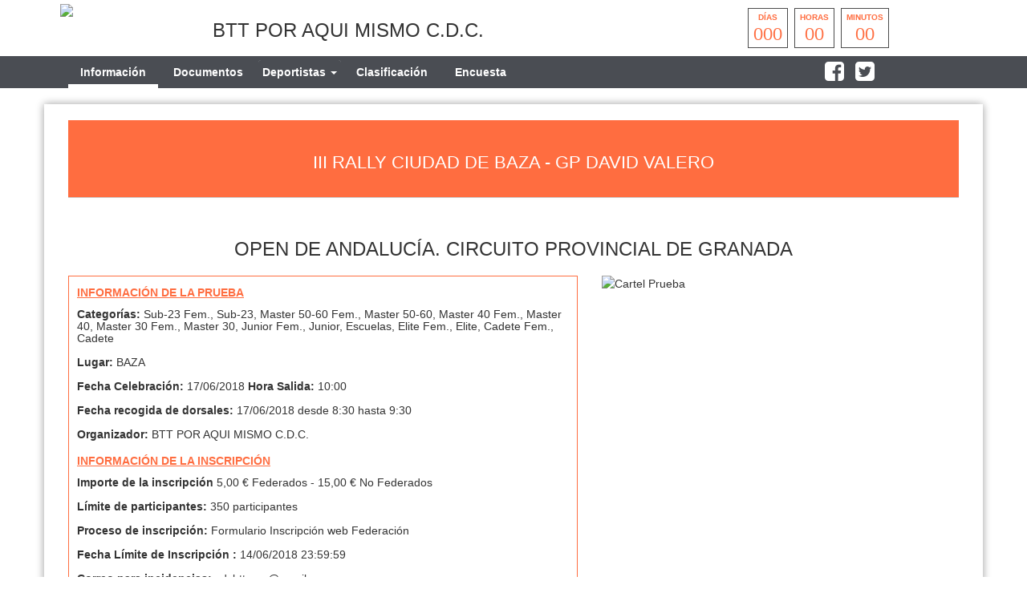

--- FILE ---
content_type: text/html; charset=UTF-8
request_url: https://andaluciaciclismo.com/smartweb/inscripciones/prueba/8552-III-RALLY-CIUDAD-DE-BAZA---GP-DAVID-VALERO
body_size: 5746
content:
<!DOCTYPE html>
<html lang="es" itemscope itemtype="http://schema.org/webpage">
    <head>
        <meta charset="utf-8">
        <meta http-equiv="X-UA-Compatible" content="IE=edge">
        <meta name="viewport" content="width=device-width, initial-scale=1">
                <meta name="description" content="<p style=box-sizing: border-box; margin: 0.3em 0px 2em; line-height: 1.714em; color: #6a6a6a; -webkit-font-smoothing: subpixel-antialiased; font-family: Roboto;><strong s">
	<meta property="og:type" content="website" />
	<meta property="og:title" content="8552 III RALLY CIUDAD DE BAZA   GP DAVID VALERO" />
        <meta property="og:description" content="<p style=box-sizing: border-box; margin: 0.3em 0px 2em; line-height: 1.714em; color: #6a6a6a; -webkit-font-smoothing: subpixel-antialiased; font-family: Roboto;><strong s" />
                    <meta property="og:image" content="https://yosoyciclista.s3.amazonaws.com/documentos/carreras/8552/b1a153bfb2d47834f97d1e03e925b56a.jpg" />
                <meta property="og:url" content="https://andaluciaciclismo.com/smartweb/inscripciones/prueba/8552-III-RALLY-CIUDAD-DE-BAZA---GP-DAVID-VALERO" />
        <meta name="twitter:card" content="summary" />
        <meta name="twitter:site" content="@yosoyciclista" />
        <meta name="twitter:title" content="8552 III RALLY CIUDAD DE BAZA   GP DAVID VALERO" />
        <meta name="twitter:description" content="<p style=box-sizing: border-box; margin: 0.3em 0px 2em; line-height: 1.714em; color: #6a6a6a; -webkit-font-smoothing: subpixel-antialiased; font-family: Roboto;><strong s" />
                    <meta name="twitter:image" content="https://yosoyciclista.s3.amazonaws.com/documentos/carreras/8552/b1a153bfb2d47834f97d1e03e925b56a.jpg" />
                <meta itemprop="name" content="8552 III RALLY CIUDAD DE BAZA   GP DAVID VALERO">	
        <meta itemprop="description" content="<p style=box-sizing: border-box; margin: 0.3em 0px 2em; line-height: 1.714em; color: #6a6a6a; -webkit-font-smoothing: subpixel-antialiased; font-family: Roboto;><strong s">
                    <meta itemprop="image" content="https://yosoyciclista.s3.amazonaws.com/documentos/carreras/8552/b1a153bfb2d47834f97d1e03e925b56a.jpg">
                <title>8552 III RALLY CIUDAD DE BAZA   GP DAVID VALERO</title>
        
        <link href="https://andaluciaciclismo.com/assets/smartweb/css/bootstrap.min.css" rel="stylesheet">
        <link href="https://andaluciaciclismo.com/assets/smartweb/css/bootstrap-theme.min.css" rel="stylesheet">
        <link href="https://andaluciaciclismo.com/assets/smartweb/font-awesome/css/font-awesome.min.css" rel="stylesheet">
        <link href="https://andaluciaciclismo.com/assets/smartweb/font-awesome/css/font-awesome-animation.min.css" rel="stylesheet">
        <link href="https://andaluciaciclismo.com/assets/smartweb/css/jquery.dataTables.min.css" rel="stylesheet">
        <link href="https://andaluciaciclismo.com/assets/smartweb/css/smartweb.css" rel="stylesheet">
        <link href="https://andaluciaciclismo.com/assets/smartweb/css/bootstrap-datetimepicker.min.css" rel="stylesheet" >
        <link href="https://andaluciaciclismo.com/assets/smartweb/css/bootstrap-select.css" rel="stylesheet" >
        <link href="https://andaluciaciclismo.com/assets/smartweb/css/bootstrap-chosen.css" rel="stylesheet" >
        <link href="https://fonts.googleapis.com/css?family=Roboto" rel="stylesheet">


        <script type="text/javascript" src="https://andaluciaciclismo.com/publico/js/modernizr-1.0.min.js"></script>
        <script type="text/javascript" src="https://andaluciaciclismo.com/assets/smartweb/js/jquery-1.11.3.min.js"></script>
        <script type="text/javascript" src="https://andaluciaciclismo.com/assets/smartweb/js/moment.js"></script>
        <script type="text/javascript" src="https://andaluciaciclismo.com/assets/smartweb/js/bootstrap.min.js"></script>
        <script type="text/javascript" src="https://andaluciaciclismo.com/assets/smartweb/js/bootstrap-datepicker.js"></script> 
        <script type="text/javascript" src="https://andaluciaciclismo.com/assets/smartweb/js/bootstrap-select.js"></script>
        <script type="text/javascript" src="https://andaluciaciclismo.com/assets/smartweb/js/chosen.jquery.js"></script>

        <script src="https://apis.google.com/js/platform.js" async defer>{lang: 'es'}</script>
        <script src='https://www.google.com/recaptcha/api.js'></script>


            <!--<script type="text/plain" data-cookie-consent="tracking">
      (function(i,s,o,g,r,a,m){i['GoogleAnalyticsObject']=r;i[r]=i[r]||function(){
      (i[r].q=i[r].q||[]).push(arguments)},i[r].l=1*new Date();a=s.createElement(o),
      m=s.getElementsByTagName(o)[0];a.async=1;a.src=g;m.parentNode.insertBefore(a,m)
      })(window,document,'script','//www.google-analytics.com/analytics.js','ga');

      ga('create', 'UA-65409065-1', 'auto');
      ga('send', 'pageview');

    </script>-->
    <!-- Global site tag (gtag.js) - Google Analytics -->
    <script type="text/plain" data-cookie-consent="tracking" async src="https://www.googletagmanager.com/gtag/js?id=UA-65409065-1"></script>
            <script type="text/plain" data-cookie-consent="tracking">
              window.dataLayer = window.dataLayer || [];
              function gtag(){dataLayer.push(arguments);}
              gtag('js', new Date());

              gtag('config', 'UA-65409065-1');
    </script>
            <script>
            function onSubmit(token) {
                $('#enviar').prop("disabled",true);
                document.getElementById("frmCovid").submit();
            }
        </script>
    </head>
    <body><div class="container-fluid padding-0 background-color-fff">
    <div class="container height-70">
        <div class="col-md-2 col-xs-3 padding-5">
                            <img src="https://yosoyciclista.s3.amazonaws.com/documentos/carreras/8552/b1a153bfb2d47834f97d1e03e925b56a.jpg" class="img-responsive logo-fed-pruebas"/>
                    </div>
        <div class="col-md-6 col-xs-9 padding-5 margin-top-20">
            <h3>BTT POR AQUI MISMO C.D.C.</h3>        </div>
        <div class="col-md-4 col-xs-12">
                                    <div class="countdown styled"></div>
                                        </div>
    </div>
    <div class="container-fluid hidden-xs hidden-sm" style="background-color:#4a4d53">
        <div class="container">
            <div class="col-md-8">
                <ul class="nav navbar-nav">                    
                    <li class="li-cen">
                        <a class="iconos-cat" style="border-bottom: 5px solid #fff !important;" href="https://andaluciaciclismo.com/index.php/smartweb/inscripciones/prueba/8552-III-RALLY-CIUDAD-DE-BAZA---GP-DAVID-VALERO">
                            Información
                        </a>
                    </li>
                                            <li class="li-cen">
                            <a class="iconos-cat" style="" href="https://andaluciaciclismo.com/index.php/smartweb/inscripciones/documentos/8552-III-RALLY-CIUDAD-DE-BAZA---GP-DAVID-VALERO">
                                Documentos
                            </a>
                        </li>
                                        
                                            <li class="li-cen">
                            <div class="panel-group margin-bottom-0" role="tablist">
                                <div class="panel panel-default panel_cab"> 
                                    <div class="panel-heading panel_cab_desp_categorias" role="tab" id="collapseListGroupDeportista"> 
                                        <a  style="" href="#collapseListDeportista" class="iconos-cat" role="button" data-toggle="collapse" aria-expanded="true" aria-controls="collapseListDeportista">
                                            Deportistas <span class="caret"></span>
                                        </a>
                                    </div>                               
                                    <div data-id="collapseListGroupDeportista" class="panel-collapse collapse panel_cab_desp_menu" role="tabpanel" id="collapseListDeportista" aria-labelledby="collapseListGroupDeportista" aria-expanded="true"> 
                                        <ul class="list-group width-175">
                                                                                            <li class="list-group-item background-color-gris-menu">
                                                     <a class="iconos-cat" style="" href="https://andaluciaciclismo.com/index.php/smartweb/inscripciones/inscripcion/8552-III-RALLY-CIUDAD-DE-BAZA---GP-DAVID-VALERO">
                                                        Inscripción
                                                    </a>
                                                </li>
                                                                             
                                                                                        
                                        </ul>
                                    </div>                               
                                </div>
                            </div>
                        </li>
                                      
                    
                                        
                                            <li class="li-cen">
                            <a class="iconos-cat" style="" href="https://andaluciaciclismo.com/index.php/smartweb/inscripciones/clasificacion/8552-III-RALLY-CIUDAD-DE-BAZA---GP-DAVID-VALERO">
                                Clasificación
                            </a>
                        </li>
                      
                                         
                        <li class="li-cen">
                            <a class="iconos-cat" style="" href="https://andaluciaciclismo.com/index.php/smartweb/inscripciones/estadisticas/8552-III-RALLY-CIUDAD-DE-BAZA---GP-DAVID-VALERO/0">
                                Encuesta
                            </a>
                        </li>
                                       

                </ul>
            </div>
            <div class="col-md-3">
                <span class="padding-5 float-right">
                                        <a href="https://www.facebook.com/BTTPAM/"  target="_blank" title="Follow Us on Facebook"><span class="padding-5"><i class="fa fa-facebook-square fa-2x color-white"></i></span></a>
                                                                            <a href="https://twitter.com/BTT_PAM" target="_blank" title="Follow Us on Twitter"><span class="padding-5"><i class="fa fa-twitter-square fa-2x color-white"></i></span></a>
                                                                                                                                                                                        </span>
            </div>
        </div>
    </div>
    <div class="container-fluid hidden-md hidden-lg margin-top-10" style="background-color:#4a4d53">
        <div class="container">
            <div class="col-xs-6">
                <button type="button" class="navbar-toggle collapsed float-left btn-menu color-white" data-toggle="collapse" data-target="#navbar" aria-expanded="false" aria-controls="navbar" id="btn-menu" style="display: block;">
                    <i class="fa fa-bars fa-lg" aria-hidden="true"></i>
                </button>
                <div class="indice-menu-inscripciones">
                    Informacion                </div>
            </div>
            <div class="col-xs-6">
                <span class="padding-5 float-right">
                                        <a href="https://www.facebook.com/BTTPAM/"  target="_blank" title="Follow Us on Facebook"><span class="padding-5"><i class="fa fa-facebook-square fa-2x color-white margin-top-10"></i></span></a>
                                                                            <a href="https://twitter.com/BTT_PAM" target="_blank" title="Follow Us on Twitter"><span class="padding-5"><i class="fa fa-twitter-square fa-2x color-white margin-top-10"></i></span></a>
                                                                                                                                                                                        </span>
            </div>
            <nav id="menumovil" class="navbar navbar-inverse font-size-12_5 panel-menu-mv">
                <div class="float-left" style="width:65%;overflow:auto;background-color:#4b4b4b">
                    <ul class="nav navbar-nav" style="margin: 7.5px 0;">
                        <li class="li-cen width-100p">
                            <a class="iconos-cat-mv menuinferior" style="border-bottom: 5px solid #fff !important;" href="https://andaluciaciclismo.com/index.php/smartweb/inscripciones/prueba/8552">
                                Información
                            </a>
                        </li>
                                                    <li class="li-cen width-100p">
                                <a class="iconos-cat-mv menuinferior" style="" href="https://andaluciaciclismo.com/index.php/smartweb/inscripciones/documentos/8552">
                                    Documentos
                                </a>
                            </li>
                                                                            <li class="li-cen width-100p">
                                <a class="iconos-cat-mv menuinferior" style="" href="https://andaluciaciclismo.com/index.php/smartweb/inscripciones/inscripcion/8552">
                                    Inscripción Deportistas
                                </a>
                            </li>
                                                
                         
                                                    <li class="li-cen width-100p">
                                <a class="iconos-cat-mv menuinferior" style="" href="https://andaluciaciclismo.com/index.php/smartweb/inscripciones/clasificacion/8552">
                                    Clasificación
                                </a>
                            </li>
                                                                           

                        
                                                
                         
                            <li class="li-cen width-100p">
                                <a class="iconos-cat-mv menuinferior" style="" href="https://andaluciaciclismo.com/index.php/smartweb/inscripciones/estadisticas/8552">
                                    Encuesta
                                </a>
                            </li>
                                                
                                                     
                                             
                        <li class="li-cen width-100p">
                            <a class="iconos-cat-mv menuinferior" href="https://andaluciaciclismo.com/">
                                Volver
                            </a>
                        </li>
                    </ul>
                </div>
                <div id="cierre" class="float-left menu-cierre"></div>
            </nav>
        </div>
    </div>
</div>
<style>
    .navbar-nav {
        width: 100%;
    }
    .navbar-nav > li {
        float: none;
        display: inline-block;
    }
    .iconos-cat{
        color:#fff !important;
    }
    .iconos-cat:hover{
        color:#fff !important;
        border-bottom: 5px solid #fff;
        background-color: transparent !important;
    }
    @keyframes intermitente {
    0% {
        opacity: 0;
    }
    25% {
        opacity: 0.5;
    }
    50% {
        opacity: 1;
    }
    75% {
        opacity: 0.5;
    }
    100% {
        opacity: 0;
    }
    }

    .parpadeo {
    animation-name: intermitente;
    animation-duration: 2s;
    animation-timing-function: linear;
    animation-iteration-count: infinite;
    }

    .psuspendida{
        color: red;
        font-size: 28px;
        display: block;
        margin: 5px auto;
        padding-top: 1rem;
    }
</style>
<script>
    $(document).ready(function(){
        $('#btn-menu').click(function(){
            $('#menumovil').animate({
                left: '-1px'
            });
        });
        $('#cierre').click(function(){
            $('#menumovil').animate({
                left: '-100%'
            });
	});
    });
    $(document).on("show.bs.collapse",".collapse", function(e) {
        var id = $(this).data('id');
        $(".collapse").each(function(){
            if(id !== $(this).data('id')){
                $(this).removeClass('in');
            }
        });
    });
    $(document).click(function(e) {
        if (!$(e.target).is('a') && !$(e.target).is('input')) {
            $(".collapse").each(function(){
                $(this).removeClass('in');
            });      
        }
    });
</script><div class="container margin-top-20 margin-bottom-20 capa-sombra">       
        <div class="col-xs-12">
            <div class="page-head">
                <h1 class="text-center">III RALLY CIUDAD DE BAZA - GP DAVID VALERO</h1>
            </div>
        </div>
        <div class="col-xs-12 margin-top-15 margin-bottom-15">
                    <div class="alert alert-success oculto" id="success-alert" style="position:fixed;top:30px;right:30px;z-index:9;">
    <p id="msjsuccess"></p>
</div>
<div class="alert alert-danger oculto" id="danger-alert" style="position:fixed;top:30px;right:30px;z-index:9;">
    <p id="msjdanger"></p>
</div>
<div class="alert alert-warning oculto" id="warning-alert" style="position:fixed;top:30px;right:30px;z-index:9;">
    <p id="msjwarning"></p>
</div>
     
     
       
            </div>
                            <div class="col-xs-12 margin-bottom-20">
                 
                        <div class="col-md-12">
                            <h3 class="text-center"> OPEN DE ANDALUCÍA. CIRCUITO PROVINCIAL DE GRANADA</h3>              
                        </div>
                                </div>
                <div class="col-md-7">
            <ul class="ul-informacion">
                <li class="color-landing"><b><u>INFORMACIÓN DE LA PRUEBA</u></b></li>
                <li class="margin-bottom-15">
                    <h5><strong>Categorías: </strong>Sub-23 Fem., Sub-23, Master 50-60 Fem., Master 50-60, Master 40 Fem., Master 40, Master 30 Fem., Master 30, Junior Fem., Junior, Escuelas, Elite Fem., Elite, Cadete Fem., Cadete</h5>
                </li>
                <li class="margin-bottom-15">
                    <h5><strong>Lugar: </strong>BAZA</h5>
                </li>
                <li class="margin-bottom-15">
                    <h5><strong>Fecha Celebración: </strong>17/06/2018 <strong>Hora Salida: </strong>10:00</h5>
                </li>
                <li class="margin-bottom-15">
                                            <h5><strong>Fecha recogida de dorsales:</strong>
                        17/06/2018 desde 8:30 hasta 9:30                    </h5>
                </li>
                <li class="margin-bottom-15">
                    <h5>
                        <strong>Organizador: </strong> 
                        BTT POR AQUI MISMO C.D.C.                        
                    </h5>
                </li>
                <li class="color-landing"><b><u>INFORMACIÓN DE LA INSCRIPCIÓN</u></b></li>
                                <li class="margin-bottom-15">
                    <h5><strong>Importe de la inscripción </strong>
                        5,00 € Federados  - 15,00 € No Federados                    </h5>
                </li>
                <li class="margin-bottom-15">
                    <h5><strong>Límite de participantes: </strong>350 participantes</h5>
                </li>
                <li class="margin-bottom-15">
                    <h5><strong>Proceso de inscripción: </strong>Formulario Inscripción web Federación</h5>
                </li>
                                    <li class="margin-bottom-15">
                        <h5><strong>Fecha Límite de Inscripción : </strong>14/06/2018 23:59:59</h5>
                    </li>
                                     
                                    <li class="margin-bottom-15">
                        <h5><strong>Correo para incidencias: </strong>cdcbttpam@gmail.com</h5>
                    </li>  
                                
                                    <li class="margin-bottom-15">
                        <h5><strong>Más Información: </strong> <a href="http://andaluciaciclismo.com/index.php/es/smartweb/seccion/circuito/andalucia/18OPENXC" target="blank">Accede aquí</a></h5>
                    </li>
                                                    <li class="margin-bottom-15">
                        <p class="color-landing"><b><u>OBSERVACIONES</u></b></p>
                        <h5><p style="box-sizing: border-box; margin: 0.3em 0px 2em; line-height: 1.714em; color: #6a6a6a; -webkit-font-smoothing: subpixel-antialiased; font-family: Roboto;"><strong style="box-sizing: border-box;">Precio categor&iacute;as escuelas federados 2&euro;, escuelas no federados 7&euro;. A partir de cadete, federados 5&euro; y no federados 15&euro;.</strong></p>
<p style="box-sizing: border-box; margin: 0.3em 0px 2em; line-height: 1.714em; color: #6a6a6a; -webkit-font-smoothing: subpixel-antialiased; font-family: Roboto;"><strong style="box-sizing: border-box;">Las inscripciones el d&iacute;a de la prueba tienen un aumento de precio de 3&euro;.</strong></p>
<p style="box-sizing: border-box; margin: 0.3em 0px 2em; line-height: 1.714em; color: #6a6a6a; -webkit-font-smoothing: subpixel-antialiased; font-family: Roboto;"><strong style="box-sizing: border-box;">Para poder participar en esta prueba debe adquirir el dorsal "&uacute;nico"&nbsp;del Circuito&nbsp;Provincial de Granada.</strong></p></h5>
                    </li>
                            </ul>
             
                <div id="map-wrapper" class="margin-bottom-15">
                    <div id="map_canvas" style="height:292px;"></div>
                </div>
                    </div>
        <div class="col-md-5">
                            <img style="width:99%;" src="https://yosoyciclista.s3.amazonaws.com/documentos/carreras/8552/doc_5af2c1189eb9b2.80606429_cartel.jpg" alt="Cartel Prueba" />
                    </div>
</div>
    <div class="container margin-top-20 margin-bottom-20 capa-sombra">
            <div class="col-xs-12">
                <div class="page-head">
                    <h3>Acerca de la prueba</h3>
                </div>
            </div>
            <div class="col-xs-12 margin-bottom-20">
                                    <p><p style="box-sizing: border-box; margin: 0.3em 0px 2em; line-height: 1.714em; color: #6a6a6a; -webkit-font-smoothing: subpixel-antialiased; font-family: Roboto;"><strong style="box-sizing: border-box;">Informaci&oacute;n muy importante sobre dorsal &uacute;nico:Aquellos participantes que ya posean el dorsal &uacute;nico deben obligatoriamente presentarse ante los jueces de la prueba para la verificaci&oacute;n previa de licencia/documento de identidad y dorsal. Se ruega no entren en parrilla de salida sin haber completado este tr&aacute;mite, ya que en caso contrario no se tendr&aacute; en cuenta su participaci&oacute;n y no quedar&aacute;n reflejados en clasificaciones. Esta presentaci&oacute;n ante los jueces de la prueba debe hacerse en todas las pruebas del circuito. Categor&iacute;as seg&uacute;n normativa del Circuito Provincial de Granada.&nbsp;</strong></p>
<p style="box-sizing: border-box; margin: 0.3em 0px 2em; line-height: 1.714em; color: #6a6a6a; -webkit-font-smoothing: subpixel-antialiased; font-family: Roboto;"><strong style="box-sizing: border-box;">Precio categor&iacute;as escuelas federados 2&euro;, escuelas no federados 7&euro;. A partir de cadete, federados 5&euro; y no federados 15&euro;.</strong></p>
<p style="box-sizing: border-box; margin: 0.3em 0px 2em; line-height: 1.714em; color: #6a6a6a; -webkit-font-smoothing: subpixel-antialiased; font-family: Roboto;"><strong style="box-sizing: border-box;">Las inscripciones el d&iacute;a de la prueba tienen un aumento de precio de 3&euro;.</strong></p> </p>
                            </div>
    </div>
    <div class="container margin-top-20 margin-bottom-20 capa-sombra">
            <div class="col-xs-12">
                <div class="page-head">
                    <h3>Servicios</h3>
                </div>
            </div>
            <div class="col-xs-12">
                <div class="col-md-2 col-xs-6 pull-right">
                    <table class="table table-striped table-bordered table-hover margin-bottom-10" id="table_bug_report">
                        <tbody>
                            <tr>
                                <td style="background-color:#1478b1;color:white">
                                    Gratuito
                                </td>
                                <td style="background-color:#faba01;color:white">
                                    Pago
                                </td>
                            </tr>
                        </tbody>
                    </table>
                </div>
            </div>
            <div class="col-xs-12 margin-bottom-20">
                                        <div class="col-md-1 col-xs-3">
                            <img style="width:52px;height:52px;" src="https://andaluciaciclismo.com/assets/images/servicios/1.png" title="Avituallamiento" alt="logo_Avituallamiento" class="circular"/>                           
                        </div>
                                </div>
    </div>
<style>
    .fluid-width-video-wrapper{width:100%;position:relative;padding:0;}
    .fluid-width-video-wrapper iframe,.fluid-width-video-wrapper object,.fluid-width-video-wrapper embed {position:absolute;top:0;left:0;width:100%;height:100%;}
    iframe{position:relative !important;height:500px !important;}
</style>
 
    <link rel="stylesheet" href="https://andaluciaciclismo.com/assets/smartweb/css/leaflet/leaflet.css" />
    <script src="https://andaluciaciclismo.com/assets/smartweb/js/leaflet/leaflet.js"></script>
    <script src="https://andaluciaciclismo.com/assets/smartweb/js/proj4-compressed.js"></script>
    <script src="https://andaluciaciclismo.com/assets/smartweb/js/proj4leaflet.js"></script>
    <script>
        // Obtención del CRS EPSG:25830.
        var crs25830 = new L.Proj.CRS('EPSG:25830','+proj=utm +zone=30 +ellps=GRS80 +units=m +no_defs', //http://spatialreference.org/ref/epsg/25830/proj4/
        {
            resolutions: [2048, 1024, 512, 256, 128, 64, 32, 16, 8, 4, 2, 1, 0.5],
            //Origen de servicio teselado
            //origin:[0,0]
        });
        var mymap = new L.map('map_canvas',
        {
            crs: crs25830,
            minZoom: 0,
            maxZoom: 12,
            center: [37.494762, -2.782162],
            zoom: 10
        });

        var layerRasterIgn = new L.tileLayer.wms("http://www.ign.es/wms-inspire/ign-base",
        {
            layers: 'IGNBaseTodo-nofondo',
            crs: crs25830,
            format: 'image/png',
            continuousWorld: true,
            transparent: true,
            attribution: '© Instituto Geográfico Nacional de España'
        }).addTo(mymap);
        L.marker([37.494762, -2.782162]).addTo(mymap);
    </script>


<script src="https://andaluciaciclismo.com/publico/js/jquery.countdown.js"></script> 
<script>
    $(document).ready(function(){
        var endDate = "June 17, 2018 10:00:00";
        $('.countdown.styled').countdown({
            date: endDate,
            render: function (data) {
                var years = this.leadingZeros(data.years, 2);
                if (years != '00') {
                    $(this.el).html("<div><span>" + this.leadingZeros(data.years, 2) + " </span><strong>años</strong></div><div><span>" + this.leadingZeros(data.days, 3) + " </span><strong>días</strong></div><div><span>" + this.leadingZeros(data.hours, 2) + "  </span><strong>horas</strong></div><div><span>" + this.leadingZeros(data.min, 2) + "</span><strong>minutos</strong></div><div><span>" + this.leadingZeros(data.sec, 2) + " </span><strong>segundos</strong></div>");
                } else {
                    $(this.el).html("<div><strong>días</strong><span>" + this.leadingZeros(data.days, 3) + " </span></div><div><strong>horas</strong><span>" + this.leadingZeros(data.hours, 2) + "  </span></div><div><strong>minutos</strong><span>" + this.leadingZeros(data.min, 2) + "</span></div>");
                }
            }
        });
    });
</script>
</body>
</html>

--- FILE ---
content_type: application/javascript
request_url: https://andaluciaciclismo.com/assets/smartweb/js/proj4leaflet.js
body_size: 2358
content:
(function (factory) {
	var L, proj4;
	if (typeof define === 'function' && define.amd) {
		// AMD
		define(['leaflet', 'proj4'], factory);
	} else if (typeof module === 'object' && typeof module.exports === "object") {
		// Node/CommonJS
		L = require('leaflet');
		proj4 = require('proj4');
		module.exports = factory(L, proj4);
	} else {
		// Browser globals
		if (typeof window.L === 'undefined' || typeof window.proj4 === 'undefined')
			throw 'Leaflet and proj4 must be loaded first';
		factory(window.L, window.proj4);
	}
}(function (L, proj4) {
	if (proj4.__esModule && proj4.default) {
		// If proj4 was bundled as an ES6 module, unwrap it to get
		// to the actual main proj4 object.
		// See discussion in https://github.com/kartena/Proj4Leaflet/pull/147
		proj4 = proj4.default;
	}
 
	L.Proj = {};

	L.Proj._isProj4Obj = function(a) {
		return (typeof a.inverse !== 'undefined' &&
			typeof a.forward !== 'undefined');
	};

	L.Proj.Projection = L.Class.extend({
		initialize: function(code, def, bounds) {
			var isP4 = L.Proj._isProj4Obj(code);
			this._proj = isP4 ? code : this._projFromCodeDef(code, def);
			this.bounds = isP4 ? def : bounds;
		},

		project: function (latlng) {
			var point = this._proj.forward([latlng.lng, latlng.lat]);
			return new L.Point(point[0], point[1]);
		},

		unproject: function (point, unbounded) {
			var point2 = this._proj.inverse([point.x, point.y]);
			return new L.LatLng(point2[1], point2[0], unbounded);
		},

		_projFromCodeDef: function(code, def) {
			if (def) {
				proj4.defs(code, def);
			} else if (proj4.defs[code] === undefined) {
				var urn = code.split(':');
				if (urn.length > 3) {
					code = urn[urn.length - 3] + ':' + urn[urn.length - 1];
				}
				if (proj4.defs[code] === undefined) {
					throw 'No projection definition for code ' + code;
				}
			}

			return proj4(code);
		}
	});

	L.Proj.CRS = L.Class.extend({
		includes: L.CRS,

		options: {
			transformation: new L.Transformation(1, 0, -1, 0)
		},

		initialize: function(a, b, c) {
			var code,
			    proj,
			    def,
			    options;

			if (L.Proj._isProj4Obj(a)) {
				proj = a;
				code = proj.srsCode;
				options = b || {};

				this.projection = new L.Proj.Projection(proj, options.bounds);
			} else {
				code = a;
				def = b;
				options = c || {};
				this.projection = new L.Proj.Projection(code, def, options.bounds);
			}

			L.Util.setOptions(this, options);
			this.code = code;
			this.transformation = this.options.transformation;

			if (this.options.origin) {
				this.transformation =
					new L.Transformation(1, -this.options.origin[0],
						-1, this.options.origin[1]);
			}

			if (this.options.scales) {
				this._scales = this.options.scales;
			} else if (this.options.resolutions) {
				this._scales = [];
				for (var i = this.options.resolutions.length - 1; i >= 0; i--) {
					if (this.options.resolutions[i]) {
						this._scales[i] = 1 / this.options.resolutions[i];
					}
				}
			}

			this.infinite = !this.options.bounds;

		},

		scale: function(zoom) {
			var iZoom = Math.floor(zoom),
				baseScale,
				nextScale,
				scaleDiff,
				zDiff;
			if (zoom === iZoom) {
				return this._scales[zoom];
			} else {
				// Non-integer zoom, interpolate
				baseScale = this._scales[iZoom];
				nextScale = this._scales[iZoom + 1];
				scaleDiff = nextScale - baseScale;
				zDiff = (zoom - iZoom);
				return baseScale + scaleDiff * zDiff;
			}
		},

		zoom: function(scale) {
			// Find closest number in this._scales, down
			var downScale = this._closestElement(this._scales, scale),
				downZoom = this._scales.indexOf(downScale),
				nextScale,
				nextZoom,
				scaleDiff;
			// Check if scale is downScale => return array index
			if (scale === downScale) {
				return downZoom;
			}
			if (downScale === undefined) {
				return -Infinity;
			}
			// Interpolate
			nextZoom = downZoom + 1;
			nextScale = this._scales[nextZoom];
			if (nextScale === undefined) {
				return Infinity;
			}
			scaleDiff = nextScale - downScale;
			return (scale - downScale) / scaleDiff + downZoom;
		},

		distance: L.CRS.Earth.distance,

		R: L.CRS.Earth.R,

		/* Get the closest lowest element in an array */
		_closestElement: function(array, element) {
			var low;
			for (var i = array.length; i--;) {
				if (array[i] <= element && (low === undefined || low < array[i])) {
					low = array[i];
				}
			}
			return low;
		}
	});

	L.Proj.GeoJSON = L.GeoJSON.extend({
		initialize: function(geojson, options) {
			this._callLevel = 0;
			L.GeoJSON.prototype.initialize.call(this, geojson, options);
		},

		addData: function(geojson) {
			var crs;

			if (geojson) {
				if (geojson.crs && geojson.crs.type === 'name') {
					crs = new L.Proj.CRS(geojson.crs.properties.name);
				} else if (geojson.crs && geojson.crs.type) {
					crs = new L.Proj.CRS(geojson.crs.type + ':' + geojson.crs.properties.code);
				}

				if (crs !== undefined) {
					this.options.coordsToLatLng = function(coords) {
						var point = L.point(coords[0], coords[1]);
						return crs.projection.unproject(point);
					};
				}
			}

			// Base class' addData might call us recursively, but
			// CRS shouldn't be cleared in that case, since CRS applies
			// to the whole GeoJSON, inluding sub-features.
			this._callLevel++;
			try {
				L.GeoJSON.prototype.addData.call(this, geojson);
			} finally {
				this._callLevel--;
				if (this._callLevel === 0) {
					delete this.options.coordsToLatLng;
				}
			}
		}
	});

	L.Proj.geoJson = function(geojson, options) {
		return new L.Proj.GeoJSON(geojson, options);
	};

	L.Proj.ImageOverlay = L.ImageOverlay.extend({
		initialize: function (url, bounds, options) {
			L.ImageOverlay.prototype.initialize.call(this, url, null, options);
			this._projectedBounds = bounds;
		},

		// Danger ahead: Overriding internal methods in Leaflet.
		// Decided to do this rather than making a copy of L.ImageOverlay
		// and doing very tiny modifications to it.
		// Future will tell if this was wise or not.
		_animateZoom: function (event) {
			var scale = this._map.getZoomScale(event.zoom);
			var northWest = L.point(this._projectedBounds.min.x, this._projectedBounds.max.y);
			var offset = this._projectedToNewLayerPoint(northWest, event.zoom, event.center);

			L.DomUtil.setTransform(this._image, offset, scale);
		},

		_reset: function () {
			var zoom = this._map.getZoom();
			var pixelOrigin = this._map.getPixelOrigin();
			var bounds = L.bounds(
				this._transform(this._projectedBounds.min, zoom)._subtract(pixelOrigin),
				this._transform(this._projectedBounds.max, zoom)._subtract(pixelOrigin)
			);
			var size = bounds.getSize();

			L.DomUtil.setPosition(this._image, bounds.min);
			this._image.style.width = size.x + 'px';
			this._image.style.height = size.y + 'px';
		},

		_projectedToNewLayerPoint: function (point, zoom, center) {
			var viewHalf = this._map.getSize()._divideBy(2);
			var newTopLeft = this._map.project(center, zoom)._subtract(viewHalf)._round();
			var topLeft = newTopLeft.add(this._map._getMapPanePos());

			return this._transform(point, zoom)._subtract(topLeft);
		},

		_transform: function (point, zoom) {
			var crs = this._map.options.crs;
			var transformation = crs.transformation;
			var scale = crs.scale(zoom);

			return transformation.transform(point, scale);
		}
	});

	L.Proj.imageOverlay = function (url, bounds, options) {
		return new L.Proj.ImageOverlay(url, bounds, options);
	};

	return L.Proj;
}));
